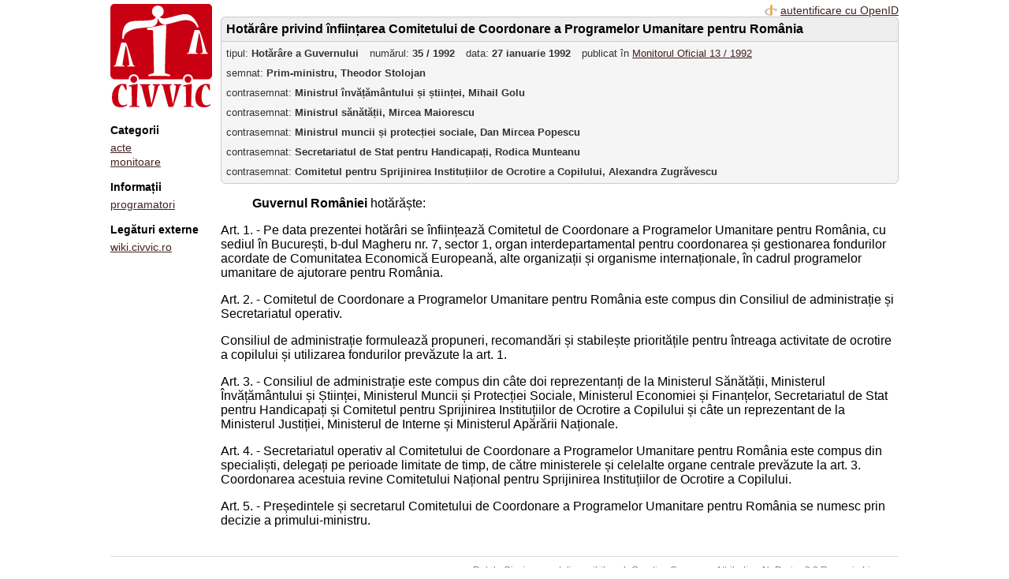

--- FILE ---
content_type: text/html; charset=UTF-8
request_url: http://civvic.ro/act?id=2171
body_size: 1983
content:
<!DOCTYPE HTML>
<html>
  <head>
    <title>Hotărârea Guvernului 35 / 1992 | Civvic.ro</title>
    <meta charset="utf-8">
          <link type="text/css" href="/css/main.css?v=16" rel="stylesheet"/>
          <link type="text/css" href="/css/smoothness/jquery-ui-1.8.18.custom.css" rel="stylesheet"/>
              <script src="/js/jquery-1.7.1.min.js"></script>
          <script src="/js/jquery-ui-1.8.18.custom.min.js"></script>
          <script src="/js/jquery.ui.datepicker-ro.js"></script>
          <script src="/js/main.js"></script>
      </head>

  <body>
          <div id="fb-root"></div>
      <script>facebookInit(document, 'script', 'facebook-jssdk');</script>
    
    <div id="sidebar">
      <div id="logo">
        <a href="/"><img src="/img/logo.png" title="Civvic logo"/></a>
      </div>

      <h3>Categorii</h3>

      <ul class="sideMenu">
                <li><a href="/acte">acte</a></li>
        <li><a href="/monitoare">monitoare</a></li>
      </ul>

      <h3>Informații</h3>

      <ul class="sideMenu">
        <li><a href="http://wiki.civvic.ro/wiki/Acces_la_codul_surs%C4%83">programatori</a></li>
      </ul>

      <h3>Legături externe</h3>

      <ul class="sideMenu">
        <li><a href="http://wiki.civvic.ro/">wiki.civvic.ro</a></li>
              </ul>

          </div>
    <div id="main">
      <div id="userActions">
                  <a id="openidLink" href="/auth/login">autentificare cu OpenID</a>
              </div>
      <div class="clearer"></div>

                  
            <div id="template">
          <div class="actTitle">Hotărâre privind înființarea Comitetului de Coordonare a Programelor Umanitare pentru România</div>
<div class="actDetails">
  <ul class="attributes">
    <li>tipul: <b>Hotărâre a Guvernului</b>    <li>numărul: <b>35 / 1992</b></li>    <li>data: <b>27 ianuarie 1992</b></li>    <li>publicat în <a href="/monitor?id=462">Monitorul Oficial 13 / 1992</a></li>  </ul>

  
  <ul class="authors">
    
                <li>
        semnat: <b>Prim-ministru, Theodor Stolojan</b>
              </li>
                <li>
        contrasemnat: <b>Ministrul învățământului și științei, Mihail Golu</b>
              </li>
                <li>
        contrasemnat: <b>Ministrul sănătății, Mircea Maiorescu</b>
              </li>
                <li>
        contrasemnat: <b>Ministrul muncii și protecției sociale, Dan Mircea Popescu</b>
              </li>
                <li>
        contrasemnat: <b>Secretariatul de Stat pentru Handicapați, Rodica Munteanu</b>
              </li>
                <li>
        contrasemnat: <b>Comitetul pentru Sprijinirea Instituțiilor de Ocrotire a Copilului, Alexandra Zugrăvescu</b>
              </li>
      </ul>

  
  </div>






<div id="actBody"><dl>
<dd><b>Guvernul României</b> hotărăște:</dd>
</dl>
<p>Art. 1. - Pe data prezentei hotărâri se înființează Comitetul de Coordonare a Programelor Umanitare pentru România, cu sediul în București, b-dul Magheru nr. 7, sector 1, organ interdepartamental pentru coordonarea și gestionarea fondurilor acordate de Comunitatea Economică Europeană, alte organizații și organisme internaționale, în cadrul programelor umanitare de ajutorare pentru România.</p>
<p>Art. 2. - Comitetul de Coordonare a Programelor Umanitare pentru România este compus din Consiliul de administrație și Secretariatul operativ.</p>
<p>Consiliul de administrație formulează propuneri, recomandări și stabilește prioritățile pentru întreaga activitate de ocrotire a copilului și utilizarea fondurilor prevăzute la art. 1.</p>
<p>Art. 3. - Consiliul de administrație este compus din câte doi reprezentanți de la Ministerul Sănătății, Ministerul Învățământului și Științei, Ministerul Muncii și Protecției Sociale, Ministerul Economiei și Finanțelor, Secretariatul de Stat pentru Handicapați și Comitetul pentru Sprijinirea Instituțiilor de Ocrotire a Copilului și câte un reprezentant de la Ministerul Justiției, Ministerul de Interne și Ministerul Apărării Naționale.</p>
<p>Art. 4. - Secretariatul operativ al Comitetului de Coordonare a Programelor Umanitare pentru România este compus din specialiști, delegați pe perioade limitate de timp, de către ministerele și celelalte organe centrale prevăzute la art. 3. Coordonarea acestuia revine Comitetului Național pentru Sprijinirea Instituțiilor de Ocrotire a Copilului.</p>
<p>Art. 5. - Președintele și secretarul Comitetului de Coordonare a Programelor Umanitare pentru România se numesc prin decizie a primului-ministru.</p>


<!-- 
NewPP limit report
Preprocessor node count: 1/1000000
Post-expand include size: 0/2097152 bytes
Template argument size: 0/2097152 bytes
Expensive parser function count: 0/100
-->
</div>
      </div>
    </div>
    <div style="clear: both"></div>

    <footer>
              <div class="fb-like" data-href="http://facebook.com/civvic.ro" data-send="false" data-layout="button_count" data-width="450" data-show-faces="false"></div>
      
      <div id="license">
        Datele Civvic.ro sunt disponibile sub
        <a rel="license" href="http://creativecommons.org/licenses/by-nd/3.0/ro/">Creative Commons Attribution-NoDerivs 3.0 Romania License</a>.
      </div>

    </footer>
  </body>

</html>
